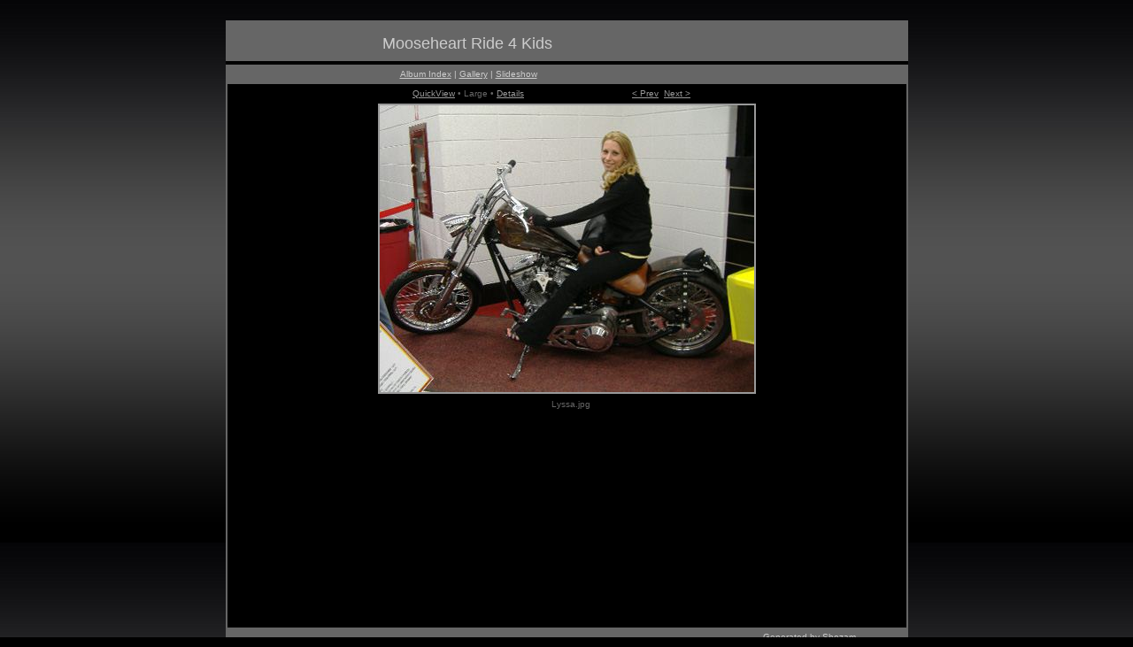

--- FILE ---
content_type: text/html
request_url: http://www.mooseride4kids.org/GALLERY/mOOSEEHEART/1/lg/Lyssa.htm
body_size: 3419
content:
<!-- saved from url=(0013)about:internet -->
<!DOCTYPE html PUBLIC "-//W3C//DTD XHTML 1.0 Transitional//EN" "http://www.w3.org/TR/xhtml1/DTD/xhtml1-transitional.dtd"><html xmlns="http://www.w3.org/1999/xhtml"><head><title>Lyssa</title><meta http-equiv="Page-Enter" content="progid:DXImageTransform.Microsoft.Fade(Duration=1)" /><meta http-equiv="Content-Type" content="text/html; charset=utf-8" /><meta name="DESCRIPTION" content="" /><meta name="Keywords" content="" /><meta name="GENERATOR" content="Gallery generated by Shozam 1.5.4.0. Create photo album Web pages and showcase your images with a little magic - fast, easy, intuitive." /><meta name="robots" content="all, index, follow" /><meta http-equiv="imagetoolbar" content="no" /><link rel="SHORTCUT ICON" href="../../favicon.ico" /><link href="../../theme/theme.css" rel="stylesheet" type="text/css" title="theme" /><script language="javascript" src="../../scripts/global.js" type="text/javascript"></script><script language="javascript" type="text/javascript"><!--
	function OpenSlideShow(URL)
	{
		var NewWinHeight = screen.height;
		var NewWinWidth  = screen.width;

		var NewWinPutX = 0;
		var NewWinPutY = 0;

		var TheNewWin = window.open(URL + '?11','SlideShow','left='+NewWinPutX+',top='+NewWinPutY+',height='+NewWinHeight+',width='+NewWinWidth+',fullscreen=yes,toolbar=no,location=no,directories=no,status=no,menubar=no,scrollbars=yes,resizable=no'); 
		TheNewWin.focus();
		TheNewWin.resizeTo(NewWinWidth, NewWinHeight);
		TheNewWin.moveTo(NewWinPutX, NewWinPutY);
	}
	--></script></head><body><div align="center"><div class="page"><div class="menu0"><div class="menu0Link"></div><div class="menu0Link2"></div></div><div class="header"><div class="title"><h1><a href="../../index.htm" target="_self">Mooseheart Ride 4 Kids</a></h1></div><div class="menu1"></div></div><div class="main"><div class="menu2"><div class="menu2L"><p><a href="../../index.htm" target="_self">Album Index</a>
					| 
				<a href="../../indexGallery.htm" target="_self">Gallery</a>
					| 
				<a href="javascript:OpenSlideShow('../slideshow.htm');">Slideshow</a></p></div><div class="menu2R"><p></p></div></div><div class="menu3"><div class="menu3L"><div class="menu3L1"><p></p></div><div class="menu3L2"><p><a target="_self" href="../med/Lyssa.htm">QuickView</a>
						 • 
					Large
						 • 
					<a target="_self" href="../details/Lyssa.htm">Details</a></p></div><div class="menu3L3"><p><a target="_self" href="../lg/Leeland.htm">
								&lt; 
								Prev</a> 
							<a target="_self" href="../lg/Macclenny_033.htm">Next &gt;
								</a></p></div></div><div align="left" class="menu3R"></div></div><div class="lgMin"><div class="lgImg"><a href="javascript:history.go(-1)" target="_self"><img alt="Click to go back" border="0" class="imgBorder" src="../imgLg/Lyssa.jpg" /></a></div><div class="lgCaption"><p>Lyssa.jpg</p></div><div></div><div class="buy"></div><br></br></div><div class="menu2"><div class="menu2L"></div><div class="menu2R"><!-- WARNING: Shozam license agreement does not allow removal of following credit line. Go to http://www.shozam.com/support/ to ask about getting a different license. --><p><a href="http://www.shozam.com/go" target="_blank">
													Generated by Shozam
												</a></p></div></div></div><div class="invisible"><img src="../imgLg/Macclenny_033.jpg" /></div></div></div></body></html>

--- FILE ---
content_type: text/css
request_url: http://www.mooseride4kids.org/GALLERY/mOOSEEHEART/theme/theme.css
body_size: 8395
content:
body
{
	background-attachment: fixed;
	background-color: #000000;
	background-image: url(images/tileBkgrd.jpg);
	color: #666666;
	font-family: Verdana, Arial, Helvetica, sans-serif;
	font-size: 10px;
	margin-bottom: 0px;
	margin-left: 0px;
	margin-right: 0px;
	margin-top: 0px;
}
p
{
	margin: 5px;
	padding: 0px;
}
a:link
{
	color: #999999;
	text-decoration: underline;
}
a:visited
{
	color: #999999;
	text-decoration: underline;
}
a:hover
{
	color: #FFFFFF;
	text-decoration: underline;
}
a:active
{
	color: #FFFFFF;
	text-decoration: underline;
}
h1
{
	font-family: Arial, Helvetica, sans-serif;
	font-size: 18px;
	font-weight: normal;
	margin-bottom: 5px;
	margin-left: 10px;
	margin-right: 10px;
	margin-top: 16px;
	padding: 0px;
	text-align: center;
}
h2
{
	font-family: Arial, Helvetica, sans-serif;
	font-size: 16px;
	margin-bottom: 5px;
	margin-left: 5px;
	margin-right: 5px;
	margin-top: 15px;
	padding: 0px;
}
.page
{
	width: 771px;
}
.header
{
	background-color: #666666;
	background-image: url(images/banner.gif);
	clear: both;
	display: block;
	height: 50px;
	margin-bottom: 0px;
	margin-top: 0px;
}
.title
{
	float: left;
	height: 50px;
	width: 547px;
}
.title a:link
{
	color: #cccccc;
	text-decoration: none;
}
.title a:visited
{
	color: #cccccc;
	text-decoration: none;
}
.title a:hover
{
	color: #ffffff;
	text-decoration: underline;
}
.title a:active
{
	color: #ffffff;
	text-decoration: underline;
}
.menu0
{
	clear: both;
	display: block;
	height: 23px;
}
.menu0 a:link
{
	text-decoration: none;
}
.menu0 a:visited
{
	text-decoration: none;
}
.menu0 a:hover
{
	text-decoration: underline;
}
.menu0 a:active
{
	text-decoration: underline;
}
.menu0Link
{
	clear: both;
	float: left;
	width: 547px;
}
.menu0Link2
{
	clear: right;
	float: right;
	width: 220px;
}
.menu1
{
	color: #cccccc;
	float: right;
	font-size: 10px;
	margin-top: 14px;
	text-align: center;
	width: 220px;
}
.menu1 a:link
{
	color: #cccccc;
	text-decoration: underline;
}
.menu1 a:visited
{
	color: #cccccc;
	text-decoration: underline;
}
.menu1 a:hover
{
	color: #ffffff;
	text-decoration: underline;
}
.menu1 a:active
{
	color: #ffffff;
	text-decoration: underline;
}
.menu2
{
	background-color: #666666;
	clear: both;
	color: #cccccc;
	font-family: Verdana, Arial, Helvetica, sans-serif;
	height: 22px;
}
.menu2 a:link
{
	color: #cccccc;
	text-decoration: underline;
}
.menu2 a:visited
{
	color: #cccccc;
	text-decoration: underline;
}
.menu2 a:hover
{
	color: #ffffff;
	text-decoration: underline;
}
.menu2 a:active
{
	color: #ffffff;
}
.menu2L
{
	clear: both;
	float: left;
	height: 22px;
	width: 545px;
}
.menu2R
{
	clear: right;
	float: right;
	height: 22px;
	width: 218px;
}
form
{
	display: inline;
	font-family: Verdana, Geneva, Arial, Helvetica, sans-serif;
	font-size: 10px;
	margin: 0px;
	padding: 0px;
}
select
{
	background-color: #EFF0F2;
	border: 1px solid #baba7f;
	color: #7f86c1;
	font-family: Verdana, Geneva, Arial, Helvetica, sans-serif;
	font-size: 10px;
	margin-bottom: 2px;
	margin-left: 2px;
	margin-right: 2px;
	margin-top: 2px;
}
.menu3
{
	clear: both;
	height: 22px;
}
.menu3L
{
	clear: right;
	float: left;
	height: 22px;
	text-align: center;
	width: 545px;
}
.menu3L1
{
	float: left;
	height: 22px;
	width: 20%;
}
.menu3L2
{
	float: left;
	height: 22px;
	width: 60%;
}
.menu3L3
{
	float: left;
	height: 22px;
	width: 20%;
}
.menu3R
{
	clear: right;
	float: right;
	height: 22px;
	width: 218px;
}
.main
{
	background-color: #000000;
	border-left-color: #666666;
	border-left-style: solid;
	border-left-width: 2px;
	border-right-color: #666666;
	border-right-style: solid;
	border-right-width: 2px;
}
.imgBorder
{
	border-color: #333333;
	border-style: solid;
	border-width: 2px;
	margin-bottom: 1px;
}
.protect
{
}
a:link .imgBorder
{
	border-color: #999999;
}
a:visited .imgBorder
{
	border-color: #666666;
}
a:hover .imgBorder
{
	border-color: #cccccc;
}
.vidBorder
{
}
.thmbBorderOn
{
	border-color: #ffffff;
	border-style: solid;
	border-width: 2px;
	margin-bottom: 5px;
	margin-left: 5px;
	margin-right: 0px;
	margin-top: 0px;
	vertical-align: text-top;
}
.thmbBorder
{
	border-color: #666666;
	border-style: solid;
	border-width: 2px;
	filter: Alpha(Opacity=80);
	margin-bottom: 5px;
	margin-left: 5px;
	margin-right: 0px;
	margin-top: 0px;
	opacity: 0.8;
	vertical-align: text-top;
}
a:link .thmbBorder
{
	border-color: #cccccc;
}
a:visited .thmbBorder
{
	border-color: #999999;
}
a:hover .thmbBorder
{
	border-color: #ffffff;
	filter: Alpha(Opacity=100);
	opacity: 1.0;
}
.contactx
{
	height: 200px;
	width: 757px;
}
.contactxMax
{
	width: 100%;
}
.contactxHead
{
	border-top-color: #666666;
	border-top-style: solid;
	border-top-width: 2px;
	clear: both;
	text-align: left;
}
.contactxImg
{
	float: left;
	height: 73px;
	padding-bottom: 3px;
	padding-left: 2px;
	padding-right: 3px;
	padding-top: 2px;
}
.journal
{
	clear: both;
}
.journalHead
{
	border-top-color: #666666;
	border-top-style: solid;
	border-top-width: 2px;
	float: left;
	font-weight: bold;
	padding-left: 5px;
	padding-right: 5px;
	text-align: left;
	width: 262px;
}
.journalAlbum
{
	float: left;
	padding-left: 5px;
	padding-right: 5px;
	text-align: left;
	width: 524px;
}
.journalCaption
{
	border-top-color: #333333;
	border-top-style: solid;
	border-top-width: 1px;
	float: left;
	font-size: 12px;
	font-weight: bold;
	padding-left: 5px;
	padding-right: 5px;
	text-align: left;
	width: 524px;
}
.journalDescr
{
	border-top-color: #333333;
	border-top-style: solid;
	border-top-width: 1px;
	float: left;
	padding-left: 5px;
	padding-right: 5px;
	text-align: left;
	width: 524px;
}
.journalExif
{
	border-top-color: #333333;
	border-top-style: solid;
	border-top-width: 1px;
	float: left;
	padding-left: 5px;
	padding-right: 5px;
	text-align: left;
	width: 262px;
}
.journalLeft
{
	float: left;
	width: 545px;
}
.journalImg
{
	clear: left;
	float: right;
	margin-right: 3px;
	width: 218px;
}
.introLeft
{
	background-image: url(images/introBkgrd.jpg);
	float: left;
}
.introRight
{
	clear: left;
	float: right;
	width: 220px;
}
.introAlbum
{
	clear: both;
	height: 67px;
	text-align: left;
}
.introThmb
{
	float: left;
	margin: 0px;
	padding: 0px;
	text-align: left;
}
.introDescr
{
	border-top-color: #666666;
	border-top-style: solid;
	border-top-width: 2px;
	float: right;
	text-align: left;
	width: 148px;
}
.buy
{
	text-align: center;
}
.medCaption
{
	clear: left;
	float: left;
	width: 547px;
}
.medImg
{
	clear: left;
	float: left;
	width: 547px;
}
.medThmb
{
	float: left;
	min-height: 432px;
	margin: 0px;
	padding: 0px;
	text-align: left;
}
.medRight
{
	clear: right;
	float: right;
	width: 220px;
}
.lgMin
{
	min-height: 592px;
}
.lgCaption
{
	clear: both;
	float: left;
	height: 22px;
	padding-left: 5px;
	padding-right: 5px;
	width: 767px;
}
.lgImg
{
}
.vidMin
{
	height: 592px;
}
.vidCaption
{
	clear: both;
	float: left;
	height: 22px;
	padding-left: 5px;
	padding-right: 5px;
	width: 767px;
}
.vidImg
{
}
.slideCaption
{
	clear: both;
	float: left;
	height: 22px;
	padding-bottom: 11px;
	padding-left: 5px;
	padding-right: 5px;
	padding-top: 11px;
	width: 767px;
}
.slideImg
{
}
.original
{
	background-color: #7f86c1;
	text-align: center;
}
.info
{
	clear: both;
}
.infoAlbum
{
	float: left;
	padding-left: 5px;
	padding-right: 5px;
	text-align: left;
	width: 524px;
}
.infoCaption
{
	border-top-color: #666666;
	border-top-style: solid;
	border-top-width: 2px;
	float: left;
	font-family: Arial, Helvetica, sans-serif;
	padding-left: 5px;
	padding-right: 5px;
	text-align: left;
	width: 524px;
}
.infoDescr
{
	float: left;
	padding-left: 5px;
	padding-right: 5px;
	text-align: left;
	width: 524px;
}
.infoLeft
{
	float: left;
	width: 545px;
}
.infoImg
{
	clear: left;
	float: right;
	margin-right: 3px;
	width: 218px;
}
#Table1
{
	font-size: 10px;
}
.invisible
{
	display: none;
}
